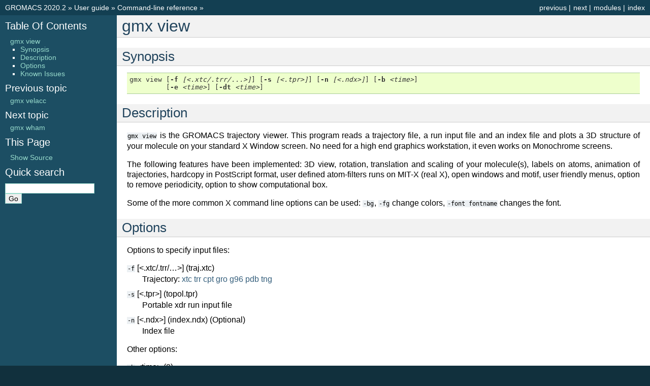

--- FILE ---
content_type: text/html
request_url: https://manual.gromacs.org/2020.2/onlinehelp/gmx-view.html
body_size: 2651
content:

<!DOCTYPE html PUBLIC "-//W3C//DTD XHTML 1.0 Transitional//EN"
  "http://www.w3.org/TR/xhtml1/DTD/xhtml1-transitional.dtd">

<html xmlns="http://www.w3.org/1999/xhtml">
  <head>
    <meta http-equiv="Content-Type" content="text/html; charset=utf-8" />
    
    <title>gmx view &#8212; GROMACS 2020.2 documentation</title>
    
    <link rel="stylesheet" href="../_static/classic.css" type="text/css" />
    <link rel="stylesheet" href="../_static/pygments.css" type="text/css" />
    
    <script type="text/javascript">
      var DOCUMENTATION_OPTIONS = {
        URL_ROOT:    '../',
        VERSION:     '2020.2',
        COLLAPSE_INDEX: false,
        FILE_SUFFIX: '.html',
        HAS_SOURCE:  true,
        SOURCELINK_SUFFIX: '.txt'
      };
    </script>
    <script type="text/javascript" src="../_static/jquery.js"></script>
    <script type="text/javascript" src="../_static/underscore.js"></script>
    <script type="text/javascript" src="../_static/doctools.js"></script>
    <script type="text/javascript" src="https://cdnjs.cloudflare.com/ajax/libs/mathjax/2.7.0/MathJax.js?config=TeX-AMS-MML_HTMLorMML"></script>
    <link rel="index" title="Index" href="../genindex.html" />
    <link rel="search" title="Search" href="../search.html" />
    <link rel="next" title="gmx wham" href="gmx-wham.html" />
    <link rel="prev" title="gmx velacc" href="gmx-velacc.html" /> 
  </head>
  <body>
    <div class="related" role="navigation" aria-label="related navigation">
      <h3>Navigation</h3>
      <ul>
        <li class="right" style="margin-right: 10px">
          <a href="../genindex.html" title="General Index"
             accesskey="I">index</a></li>
        <li class="right" >
          <a href="../py-modindex.html" title="Python Module Index"
             >modules</a> |</li>
        <li class="right" >
          <a href="gmx-wham.html" title="gmx wham"
             accesskey="N">next</a> |</li>
        <li class="right" >
          <a href="gmx-velacc.html" title="gmx velacc"
             accesskey="P">previous</a> |</li>
        <li class="nav-item nav-item-0"><a href="../index.html">GROMACS 2020.2</a> &#187;</li>
          <li class="nav-item nav-item-1"><a href="../user-guide/index.html" >User guide</a> &#187;</li>
          <li class="nav-item nav-item-2"><a href="../user-guide/cmdline.html" accesskey="U">Command-line reference</a> &#187;</li> 
      </ul>
    </div>  

    <div class="document">
      <div class="documentwrapper">
        <div class="bodywrapper">
          <div class="body" role="main">
            
  <div class="section" id="gmx-view">
<span id="id1"></span><h1>gmx view<a class="headerlink" href="#gmx-view" title="Permalink to this headline">¶</a></h1>
<div class="section" id="synopsis">
<h2>Synopsis<a class="headerlink" href="#synopsis" title="Permalink to this headline">¶</a></h2>
<pre class="literal-block">
gmx view [<strong>-f</strong> <em>[&lt;.xtc/.trr/...&gt;]</em>] [<strong>-s</strong> <em>[&lt;.tpr&gt;]</em>] [<strong>-n</strong> <em>[&lt;.ndx&gt;]</em>] [<strong>-b</strong> <em>&lt;time&gt;</em>]
         [<strong>-e</strong> <em>&lt;time&gt;</em>] [<strong>-dt</strong> <em>&lt;time&gt;</em>]
</pre>
</div>
<div class="section" id="description">
<h2>Description<a class="headerlink" href="#description" title="Permalink to this headline">¶</a></h2>
<p><code class="docutils literal"><span class="pre">gmx</span> <span class="pre">view</span></code> is the GROMACS trajectory viewer. This program reads a
trajectory file, a run input file and an index file and plots a
3D structure of your molecule on your standard X Window
screen. No need for a high end graphics workstation, it even
works on Monochrome screens.</p>
<p>The following features have been implemented:
3D view, rotation, translation and scaling of your molecule(s),
labels on atoms, animation of trajectories,
hardcopy in PostScript format, user defined atom-filters
runs on MIT-X (real X), open windows and motif,
user friendly menus, option to remove periodicity, option to
show computational box.</p>
<p>Some of the more common X command line options can be used:
<code class="docutils literal"><span class="pre">-bg</span></code>, <code class="docutils literal"><span class="pre">-fg</span></code> change colors, <code class="docutils literal"><span class="pre">-font</span> <span class="pre">fontname</span></code> changes the font.</p>
</div>
<div class="section" id="options">
<h2>Options<a class="headerlink" href="#options" title="Permalink to this headline">¶</a></h2>
<p>Options to specify input files:</p>
<dl class="docutils">
<dt><code class="docutils literal"><span class="pre">-f</span></code> [&lt;.xtc/.trr/…&gt;] (traj.xtc)</dt>
<dd>Trajectory: <a class="reference internal" href="../reference-manual/file-formats.html#xtc"><span class="std std-ref">xtc</span></a> <a class="reference internal" href="../reference-manual/file-formats.html#trr"><span class="std std-ref">trr</span></a> <a class="reference internal" href="../reference-manual/file-formats.html#cpt"><span class="std std-ref">cpt</span></a> <a class="reference internal" href="../reference-manual/file-formats.html#gro"><span class="std std-ref">gro</span></a> <a class="reference internal" href="../reference-manual/file-formats.html#g96"><span class="std std-ref">g96</span></a> <a class="reference internal" href="../reference-manual/file-formats.html#pdb"><span class="std std-ref">pdb</span></a> <a class="reference internal" href="../reference-manual/file-formats.html#tng"><span class="std std-ref">tng</span></a></dd>
<dt><code class="docutils literal"><span class="pre">-s</span></code> [&lt;.tpr&gt;] (topol.tpr)</dt>
<dd>Portable xdr run input file</dd>
<dt><code class="docutils literal"><span class="pre">-n</span></code> [&lt;.ndx&gt;] (index.ndx) (Optional)</dt>
<dd>Index file</dd>
</dl>
<p>Other options:</p>
<dl class="docutils">
<dt><code class="docutils literal"><span class="pre">-b</span></code> &lt;time&gt; (0)</dt>
<dd>Time of first frame to read from trajectory (default unit ps)</dd>
<dt><code class="docutils literal"><span class="pre">-e</span></code> &lt;time&gt; (0)</dt>
<dd>Time of last frame to read from trajectory (default unit ps)</dd>
<dt><code class="docutils literal"><span class="pre">-dt</span></code> &lt;time&gt; (0)</dt>
<dd>Only use frame when t MOD dt = first time (default unit ps)</dd>
</dl>
</div>
<div class="section" id="known-issues">
<h2>Known Issues<a class="headerlink" href="#known-issues" title="Permalink to this headline">¶</a></h2>
<ul class="simple">
<li>Balls option does not work</li>
<li>Some times dumps core without a good reason</li>
</ul>
</div>
</div>


          </div>
        </div>
      </div>
      <div class="sphinxsidebar" role="navigation" aria-label="main navigation">
        <div class="sphinxsidebarwrapper">
  <h3><a href="../index.html">Table Of Contents</a></h3>
  <ul>
<li><a class="reference internal" href="#">gmx view</a><ul>
<li><a class="reference internal" href="#synopsis">Synopsis</a></li>
<li><a class="reference internal" href="#description">Description</a></li>
<li><a class="reference internal" href="#options">Options</a></li>
<li><a class="reference internal" href="#known-issues">Known Issues</a></li>
</ul>
</li>
</ul>

  <h4>Previous topic</h4>
  <p class="topless"><a href="gmx-velacc.html"
                        title="previous chapter">gmx velacc</a></p>
  <h4>Next topic</h4>
  <p class="topless"><a href="gmx-wham.html"
                        title="next chapter">gmx wham</a></p>
  <div role="note" aria-label="source link">
    <h3>This Page</h3>
    <ul class="this-page-menu">
      <li><a href="../_sources/onlinehelp/gmx-view.rst.txt"
            rel="nofollow">Show Source</a></li>
    </ul>
   </div>
<div id="searchbox" style="display: none" role="search">
  <h3>Quick search</h3>
    <form class="search" action="../search.html" method="get">
      <div><input type="text" name="q" /></div>
      <div><input type="submit" value="Go" /></div>
      <input type="hidden" name="check_keywords" value="yes" />
      <input type="hidden" name="area" value="default" />
    </form>
</div>
<script type="text/javascript">$('#searchbox').show(0);</script>
        </div>
      </div>
      <div class="clearer"></div>
    </div>
    <div class="related" role="navigation" aria-label="related navigation">
      <h3>Navigation</h3>
      <ul>
        <li class="right" style="margin-right: 10px">
          <a href="../genindex.html" title="General Index"
             >index</a></li>
        <li class="right" >
          <a href="../py-modindex.html" title="Python Module Index"
             >modules</a> |</li>
        <li class="right" >
          <a href="gmx-wham.html" title="gmx wham"
             >next</a> |</li>
        <li class="right" >
          <a href="gmx-velacc.html" title="gmx velacc"
             >previous</a> |</li>
        <li class="nav-item nav-item-0"><a href="../index.html">GROMACS 2020.2</a> &#187;</li>
          <li class="nav-item nav-item-1"><a href="../user-guide/index.html" >User guide</a> &#187;</li>
          <li class="nav-item nav-item-2"><a href="../user-guide/cmdline.html" >Command-line reference</a> &#187;</li> 
      </ul>
    </div>
    <div class="footer" role="contentinfo">
        &#169; Copyright 2020, GROMACS development team.
      Created using <a href="http://sphinx-doc.org/">Sphinx</a> 1.6.1.
    </div>
  </body>
</html>

--- FILE ---
content_type: text/css
request_url: https://manual.gromacs.org/2020.2/_static/classic.css
body_size: 1127
content:
/*
 * classic.css_t
 * ~~~~~~~~~~~~~
 *
 * Sphinx stylesheet -- classic theme.
 *
 * :copyright: Copyright 2007-2017 by the Sphinx team, see AUTHORS.
 * :license: BSD, see LICENSE for details.
 *
 */

@import url("basic.css");

/* -- page layout ----------------------------------------------------------- */

body {
    font-family: sans-serif;
    font-size: 100%;
    background-color: #11303d;
    color: #000;
    margin: 0;
    padding: 0;
}

div.document {
    background-color: #1c4e63;
}

div.documentwrapper {
    float: left;
    width: 100%;
}

div.bodywrapper {
    margin: 0 0 0 230px;
}

div.body {
    background-color: #ffffff;
    color: #000000;
    padding: 0 20px 30px 20px;
}

div.footer {
    color: #ffffff;
    width: 100%;
    padding: 9px 0 9px 0;
    text-align: center;
    font-size: 75%;
}

div.footer a {
    color: #ffffff;
    text-decoration: underline;
}

div.related {
    background-color: #133f52;
    line-height: 30px;
    color: #ffffff;
}

div.related a {
    color: #ffffff;
}

div.sphinxsidebar {
}

div.sphinxsidebar h3 {
    font-family: 'Trebuchet MS', sans-serif;
    color: #ffffff;
    font-size: 1.4em;
    font-weight: normal;
    margin: 0;
    padding: 0;
}

div.sphinxsidebar h3 a {
    color: #ffffff;
}

div.sphinxsidebar h4 {
    font-family: 'Trebuchet MS', sans-serif;
    color: #ffffff;
    font-size: 1.3em;
    font-weight: normal;
    margin: 5px 0 0 0;
    padding: 0;
}

div.sphinxsidebar p {
    color: #ffffff;
}

div.sphinxsidebar p.topless {
    margin: 5px 10px 10px 10px;
}

div.sphinxsidebar ul {
    margin: 10px;
    padding: 0;
    color: #ffffff;
}

div.sphinxsidebar a {
    color: #98dbcc;
}

div.sphinxsidebar input {
    border: 1px solid #98dbcc;
    font-family: sans-serif;
    font-size: 1em;
}



/* -- hyperlink styles ------------------------------------------------------ */

a {
    color: #355f7c;
    text-decoration: none;
}

a:visited {
    color: #355f7c;
    text-decoration: none;
}

a:hover {
    text-decoration: underline;
}



/* -- body styles ----------------------------------------------------------- */

div.body h1,
div.body h2,
div.body h3,
div.body h4,
div.body h5,
div.body h6 {
    font-family: 'Trebuchet MS', sans-serif;
    background-color: #f2f2f2;
    font-weight: normal;
    color: #20435c;
    border-bottom: 1px solid #ccc;
    margin: 20px -20px 10px -20px;
    padding: 3px 0 3px 10px;
}

div.body h1 { margin-top: 0; font-size: 200%; }
div.body h2 { font-size: 160%; }
div.body h3 { font-size: 140%; }
div.body h4 { font-size: 120%; }
div.body h5 { font-size: 110%; }
div.body h6 { font-size: 100%; }

a.headerlink {
    color: #c60f0f;
    font-size: 0.8em;
    padding: 0 4px 0 4px;
    text-decoration: none;
}

a.headerlink:hover {
    background-color: #c60f0f;
    color: white;
}

div.body p, div.body dd, div.body li, div.body blockquote {
    text-align: justify;
    line-height: 130%;
}

div.admonition p.admonition-title + p {
    display: inline;
}

div.admonition p {
    margin-bottom: 5px;
}

div.admonition pre {
    margin-bottom: 5px;
}

div.admonition ul, div.admonition ol {
    margin-bottom: 5px;
}

div.note {
    background-color: #eee;
    border: 1px solid #ccc;
}

div.seealso {
    background-color: #ffc;
    border: 1px solid #ff6;
}

div.topic {
    background-color: #eee;
}

div.warning {
    background-color: #ffe4e4;
    border: 1px solid #f66;
}

p.admonition-title {
    display: inline;
}

p.admonition-title:after {
    content: ":";
}

pre {
    padding: 5px;
    background-color: #eeffcc;
    color: #333333;
    line-height: 120%;
    border: 1px solid #ac9;
    border-left: none;
    border-right: none;
}

code {
    background-color: #ecf0f3;
    padding: 0 1px 0 1px;
    font-size: 0.95em;
}

th {
    background-color: #ede;
}

.warning code {
    background: #efc2c2;
}

.note code {
    background: #d6d6d6;
}

.viewcode-back {
    font-family: sans-serif;
}

div.viewcode-block:target {
    background-color: #f4debf;
    border-top: 1px solid #ac9;
    border-bottom: 1px solid #ac9;
}

div.code-block-caption {
    color: #efefef;
    background-color: #1c4e63;
}